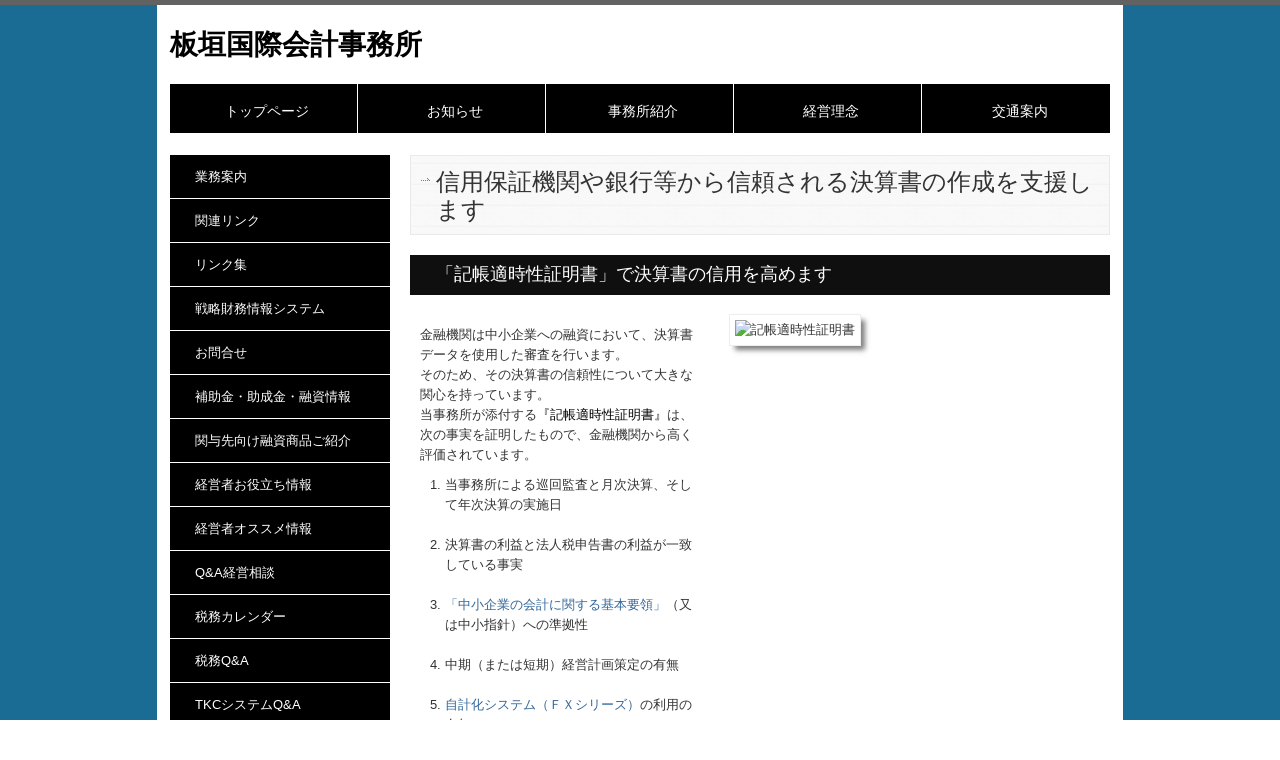

--- FILE ---
content_type: text/html; charset=utf-8
request_url: https://www.itagaki-ac.com/tkc-service020
body_size: 9160
content:
<!DOCTYPE html><!--[if lt IE 7]>      <html class="no-js lt-ie10 lt-ie9 lt-ie8 lt-ie7"> <![endif]--><!--[if IE 7]>         <html class="no-js lt-ie10 lt-ie9 lt-ie8"> <![endif]--><!--[if IE 8]>         <html class="no-js lt-ie10 lt-ie9"> <![endif]--><!--[if IE 9]>         <html class="no-js lt-ie10"> <![endif]--><!--[if(gt IE 9)|!(IE)]><!--><html class="no-js" lang="ja"><!--<![endif]--><head><meta name="robots" content="noindex" />
<link href="https://fonts.googleapis.com/css?family=Material+Icons|Material+Icons+Outlined|Material+Icons+Two+Tone|Material+Icons+Round|Material+Icons+Sharp" rel="stylesheet">
<style>

    .default-font-Gothic {
      font-family: メイリオ, Meiryo, ヒラギノ角ゴ Pro W3, Hiragino Kaku Gothic Pro, Osaka, ＭＳ Ｐゴシック, sans-serif;
    }
    .slider-wrapper.default-font-Gothic .nivo-caption {
      font-family: メイリオ, Meiryo, ヒラギノ角ゴ Pro W3, Hiragino Kaku Gothic Pro, Osaka, ＭＳ Ｐゴシック, sans-serif;
    }
  

    .default-font-MingDynastyBody {
      font-family: ヒラギノ明朝 Pro W6, Hiragino Mincho Pro, HGS明朝E, ＭＳ Ｐ明朝, serif;
    }
    .slider-wrapper.default-font-MingDynastyBody .nivo-caption {
      font-family: ヒラギノ明朝 Pro W6, Hiragino Mincho Pro, HGS明朝E, ＭＳ Ｐ明朝, serif;
    }
  

    .default-font-RoundLetters {
      font-family: Lucida Grande, segoe UI, ヒラギノ丸ゴ ProN W4, Hiragino Maru Gothic Pro, HG丸ゴシックM-PRO, HGMaruGothicMPRO, メイリオ, Meiryo, Verdana, Arial, sans-serif;
    }
    .slider-wrapper.default-font-RoundLetters .nivo-caption {
      font-family: Lucida Grande, segoe UI, ヒラギノ丸ゴ ProN W4, Hiragino Maru Gothic Pro, HG丸ゴシックM-PRO, HGMaruGothicMPRO, メイリオ, Meiryo, Verdana, Arial, sans-serif;
    }
  

    .default-font-SemiCursiveScript {
      font-family: HG行書体, HGP行書体, cursive;
    }
    .slider-wrapper.default-font-SemiCursiveScript .nivo-caption {
      font-family: HG行書体, HGP行書体, cursive;
    }
  

    .default-font-SansSerif {
      font-family: Helvetica Neue, Helvetica, Arial, sans-serif;
    }
    .slider-wrapper.default-font-SansSerif .nivo-caption {
      font-family: Helvetica Neue, Helvetica, Arial, sans-serif;
    }
  

    .default-font-Serif {
      font-family: Times New Roman, Times, serif;
    }
    .slider-wrapper.default-font-Serif .nivo-caption {
      font-family: Times New Roman, Times, serif;
    }
  

    .default-font-Monospace {
      font-family: Courier, monospace;
    }
    .slider-wrapper.default-font-Monospace .nivo-caption {
      font-family: Courier, monospace;
    }
  

    .default-font-Cursive {
      font-family: Zapf Chancery, cursive;
    }
    .slider-wrapper.default-font-Cursive .nivo-caption {
      font-family: Zapf Chancery, cursive;
    }
  
</style>


  <meta charset="utf-8">
  <meta http-equiv="X-UA-Compatible" content="IE=edge,chrome=1">
      

      

  <title>記帳適時性証明書の活用 | 板垣国際会計事務所</title>
  <meta name="description" content="金融機関は中小企業への融資において、決算書データを使用した審査を行います。当事務所が添付する『記帳適時性証明書』は、金融機関から高く評価され、金利が優遇される融資商品があります。">
  <meta name="keywords" content="記帳適時性証明書,月次決算,自計化,金融機関,金利優遇">
  <meta name="viewport" content="width=device-width">
  <link id="base-css" rel="stylesheet" href="/design/css/base.css?v=4.3.13">
  
  <link id="common-css" rel="stylesheet" href="/design/css/common.css?v=4.3.13">
  <link id="layout-css" rel="stylesheet" href="/design/layoutC2/css/layout.css?v=4.3.13">
  <link id='global-navi-A009' rel='stylesheet' href='/design/css/global-navi/global-navi-A009.css'/><link id='footer-005' rel='stylesheet' href='/design/css/footer/footer-005.css'/><link id='heading-F006' rel='stylesheet' href='/design/css/heading/heading-F006.css'/><link id='heading-A007' rel='stylesheet' href='/design/css/heading/heading-A007.css'/><link id='heading-F010' rel='stylesheet' href='/design/css/heading/heading-F010.css'/>
<style id='cms-bg-style' type='text/css'>
div.bg-color {background-color: #1a6c94;}
</style>
<style id='cms-bg-mainvisual-style' type='text/css'>
</style>
<style id='cms-other-style' type='text/css'>
div.border {
                        border-top: 5px solid #626262;
}
div.wrapper {
                        padding-top: 5px;
}
div.container, div.layout-max-mainvisual div.container-fluid {
                        background-color: rgba(255,255,255, 1); padding: 0 1%;
                      }
</style>
<style id='cms-color-style' type='text/css'>
div.outer { color: #333333; }
div.outer a { color: #336699; }
div.outer a:hover { color: #cc6666; }
[data-module-type*=editable] table th { background-color: #ffffff; color: #333333; }
[data-module-type*=editable] table td { background-color: #ffffff; color: #333333; }
[data-module-type*=editable] .table-bordered th,
                        [data-module-type*=editable] .table-bordered td { border: 1px solid #dddddd; }
                        [data-module-type*=editable] .table-bordered tbody:first-child tr:first-child th,
                        [data-module-type*=editable] .table-bordered tbody:first-child tr:first-child td { border-top: 1px solid #dddddd; }
                        [data-module-type*=editable] .table-underline th,
                        [data-module-type*=editable] .table-underline td { border-bottom: 1px solid #dddddd; }
[data-module-type=paragraph-editable],
                        [data-module-type=pwithimg-editable],
                        [data-module-type=gallery] { background-color: rgba(255,255,255, 1); padding: 10px; }
[data-module-type*=editable] hr { border-top: 1px solid #dddddd; }
[data-module-type*=calendar] table th { color: #ffffff; }[data-module-type*=calendar] table th { background-color: #5E5E5E; }[data-module-type*=calendar] table td:not(:has(.holiday)) { color: #333333; }[data-module-type*=calendar] .calendar-table tbody tr.cl-day-status td .cl-day.holiday { color: #FE3E44; }[data-module-type*=calendar] .calendar-table tbody tr.cl-day-status td .cl-day.sunday { color: #FE3E44; }[data-module-type*=calendar] table.calendar-table thead tr.day-of-week th { border-bottom-color: #cccccc; }[data-module-type*=calendar] table.calendar-table tbody tr.cl-day-status td { border-color: #cccccc; }[data-module-type*=calendar] .ex-column { color: #333333; }[data-module-type*=calendar] .ex-column { background-color: #ffffff; }div#g-translate-wrap { background-color: #ffffff; }
div#g-translate-title { color: #333333; }
ol#breadcrumb li { color: #333333; }
ol#breadcrumb li a { color: #0088cc; }
ol#breadcrumb li a:hover { color: #005580; }
</style>
<style id='cms-header-footer-style' type='text/css'>
header div#header-logo a { color: #000000;}
header div#header-logo a:hover { color: #000000;}
header div.area-text-h1 { color: #333333;}
footer [data-module-type=footer-logo] a { color: #333333;}
footer [data-module-type=footer-logo] a:hover { color: #333333;}
footer ul#footer-link-list li a, footer #footer-privacy-link a { color: #666666;}
footer ul#footer-link-list li a:hover, footer #footer-privacy-link a:hover { color: #7f7e7e;}
footer address#footer-copyright { color: #333333; text-align: right;}
</style>

<link id="print-css" rel="stylesheet" href="/design/css/print.css?v=4.3.13" media="print">
  <script id="base-js" src="/design/js/base.js?v=4.3.13"></script>



      <script type='text/javascript'>
        var T2P_siteKey = 'itagaki-accom';
        var T2P_pagePath = 'tkc-service020';
        var _snaq = _snaq || [];
        var hostname = location.host
        _snaq.push(['setCollectorUrl', hostname + '/tracker']);
        _snaq.push(['setAppId', 'itagaki-accom:tkc-service020']);
        _snaq.push(['setCookieDomain', '']);
        _snaq.push(['trackPageView']);

        (function() {
          var sp = document.createElement('script'); sp.type = 'text/javascript'; sp.async = true; sp.defer = true;
          sp.src = '/common/sp.js';
          var s = document.getElementsByTagName('script')[0]; s.parentNode.insertBefore(sp, s);
        })();
        </script>
  


</head>
<body data-font="timezone" data-timezone="ja">

  
<div id='bg-color-pat' class='bg-color  '></div>




<div id='border' class='border' data-top='5' data-bottom='0'></div>
<div id="outer" class="outer">
    <div id="wrapper" class="wrapper">
      <div id="container" class="container container-size-standard">
        <div class="header-wrap">
          <header >
            <!--▼スマートフォン用メニュー-->
            <div class="visible-phone">
              <div class="navbar">
                <!-- ▼ボタン -->
                <a class="btn btn-navbar " data-toggle="collapse" data-target=".nav-collapse"><img src="/design/images/common/btn-sp-menu.png" alt="MENU"></a>
                <!-- ▲ボタン -->
                <div class="container">
                  <div class="nav-collapse collapse">
                    <nav class="global-nav-side-A009-blue">
                      <ul id="global-nav-s"><li><a href="https://www.itagaki-ac.com/index">トップページ</a></li>
<li><a href="https://www.itagaki-ac.com/info">お知らせ</a></li>
<li><a href="https://www.itagaki-ac.com/office">事務所紹介</a></li>
<li><a href="https://www.itagaki-ac.com/philosophy">経営理念</a></li>
<li><a href="https://www.itagaki-ac.com/map">交通案内</a></li>
<li><a href="https://www.itagaki-ac.com/service">業務案内</a></li>
<li><a href="https://www.itagaki-ac.com/link2">関連リンク</a></li>
<li><a href="https://www.itagaki-ac.com/tkc-link">リンク集</a></li>
<li><a href="https://www.itagaki-ac.com/tkc-system001">戦略財務情報システム</a></li>
<li><a href="https://www.itagaki-ac.com/form/itagaki-accom/inquiry">お問合せ</a></li>
<li><a href="https://www.itagaki-ac.com/tkc-hozyokin">補助金・助成金・融資情報</a></li>
<li><a href="https://www.itagaki-ac.com/tkc-introduce-financing">関与先向け融資商品ご紹介</a></li>
<li><a href="https://www.itagaki-ac.com/tkc-menu2-003">経営者お役立ち情報</a></li>
<li><a href="https://www.itagaki-ac.com/tkc-administrative-information">経営者オススメ情報</a></li>
<li><a href="https://www.itagaki-ac.com/tkc-management-qa">Q&amp;A経営相談</a></li>
<li><a href="https://www.itagaki-ac.com/tkc-tax-calendar">税務カレンダー</a></li>
<li><a href="https://www.itagaki-ac.com/tkc-tax-qa" target="_blank">税務Q&amp;A</a></li>
<li><a href="https://www.itagaki-ac.com/tkc-system-qa" target="_blank">TKCシステムQ&amp;A</a></li>
<li><a href="https://www.itagaki-ac.com/tkc-nintei-shienkikan001">経営革新等支援機関とは</a></li>
<li><a href="https://www.itagaki-ac.com/tkc-on-demand001">経営改善オンデマンド講座</a></li>
<li><a href="https://www.itagaki-ac.com/free1">顧問契約,料金発生までの流れ</a></li>
<li><a href="https://www.itagaki-ac.com/free2">税理士への満足度は？</a></li>
<li><a href="https://www.itagaki-ac.com/free3">Business Guide</a></li>
<li><a href="https://www.itagaki-ac.com/free4">Satisfied ?</a></li>
</ul>
                    </nav>
                  </div>
                </div>
              </div>
            </div>
            <!--▲スマートフォン用メニュー-->
            <div class="row-fluid">
              <div class="area-text-h1 text-h1-upper" data-role="content-h1-upper"><div class="text-align-h1"></div></div>
              <div class="header-inner clearfix" data-role="header"><div class=" span6" data-module-type="cell"><div class="header-inner-content" data-module-type="header-logo"><div id="header-logo" class="site-name logo-left" data-align="left" data-param="板垣国際会計事務所"><h1><a href="https://www.itagaki-ac.com/">板垣国際会計事務所</a></h1></div></div></div><div class=" span6" data-module-type="cell"></div></div>
              <div class="area-text-h1 text-h1-bottom" data-role="content-h1-bottom"><div class="text-align-h1"></div></div>
            </div>
          </header>
        </div>
        <div class="row global-nav-upper-wrap">
          <div class="span12">
            <nav class="hidden-phone global-nav-upper-A009-blue global-nav-upper-item5">
              <ul id="global-nav1" class="global-nav-upper "><li><a href='https://www.itagaki-ac.com/index'>トップページ</a></li>
<li><a href='https://www.itagaki-ac.com/info'>お知らせ</a></li>
<li><a href='https://www.itagaki-ac.com/office'>事務所紹介</a></li>
<li><a href='https://www.itagaki-ac.com/philosophy'>経営理念</a></li>
<li><a href='https://www.itagaki-ac.com/map'>交通案内</a></li>
</ul>
            </nav>
          </div>
        </div>
        <!-- パンくずリストここから -->
        <div class="row breadcrumb-wrap">
          <div class="span12">
            
          </div>
        </div>
        <!-- パンくずリストここまで -->
        <div class="row outside-main-visual-wrap">
          <div class="span12">
            
          </div>
        </div>
        <div class="row">
          <div class="span3">
            <nav class="hidden-phone global-nav-side-A009-blue">
              <ul id="global-nav2" class="global-nav-side"><li><a href="https://www.itagaki-ac.com/service">業務案内</a></li>
<li><a href="https://www.itagaki-ac.com/link2">関連リンク</a></li>
<li><a href="https://www.itagaki-ac.com/tkc-link">リンク集</a></li>
<li><a href="https://www.itagaki-ac.com/tkc-system001">戦略財務情報システム</a></li>
<li><a href="https://www.itagaki-ac.com/form/itagaki-accom/inquiry">お問合せ</a></li>
<li><a href="https://www.itagaki-ac.com/tkc-hozyokin">補助金・助成金・融資情報</a></li>
<li><a href="https://www.itagaki-ac.com/tkc-introduce-financing">関与先向け融資商品ご紹介</a></li>
<li><a href="https://www.itagaki-ac.com/tkc-menu2-003">経営者お役立ち情報</a></li>
<li><a href="https://www.itagaki-ac.com/tkc-administrative-information">経営者オススメ情報</a></li>
<li><a href="https://www.itagaki-ac.com/tkc-management-qa">Q&amp;A経営相談</a></li>
<li><a href="https://www.itagaki-ac.com/tkc-tax-calendar">税務カレンダー</a></li>
<li><a href="https://www.itagaki-ac.com/tkc-tax-qa" target="_blank">税務Q&amp;A</a></li>
<li><a href="https://www.itagaki-ac.com/tkc-system-qa" target="_blank">TKCシステムQ&amp;A</a></li>
<li><a href="https://www.itagaki-ac.com/tkc-nintei-shienkikan001">経営革新等支援機関とは</a></li>
<li><a href="https://www.itagaki-ac.com/tkc-on-demand001">経営改善オンデマンド講座</a></li>
<li><a href="https://www.itagaki-ac.com/free1">顧問契約,料金発生までの流れ</a></li>
<li><a href="https://www.itagaki-ac.com/free2">税理士への満足度は？</a></li>
<li><a href="https://www.itagaki-ac.com/free3">Business Guide</a></li>
<li><a href="https://www.itagaki-ac.com/free4">Satisfied ?</a></li>
</ul>
            </nav>
            <div id='socialbar' class='off' style='display:none;'><ul id='snsbar'><li class='fb-btn'>
    <div class="fb-like" data-href="https://www.itagaki-ac.com/tkc-service020" data-width="50" data-layout="button_count" data-show-faces="false" data-send="false"></div>
  </li><li class='tw-btn'>
    <a href="https://twitter.com/share" class="twitter-share-button" data-lang="ja" data-count="none" data-url="https://www.itagaki-ac.com/tkc-service020">ツイート</a>
  </li></ul>
    <!-- twitter -->
    <script>!function(d,s,id){var js,fjs=d.getElementsByTagName(s)[0],p=/^http:/.test(d.location)?'http':'https';if(!d.getElementById(id)){js=d.createElement(s);js.id=id;js.src=p+'://platform.twitter.com/widgets.js';fjs.parentNode.insertBefore(js,fjs);}}(document, 'script', 'twitter-wjs');</script>

    <!-- facebook -->
    <script>
      var FbResource = {
        fbAppId:"450106218517457",
        fbVersion:"v23.0",
        FBinit:function(){
          FB.init({
            appId:FbResource.fbAppId,
            xfbml:true,
            version:FbResource.fbVersion
          })
        }
      };
      (function(d, s, id) {
        var version = FbResource.fbVersion;
        var appId = FbResource.fbAppId;
        var js, fjs = d.getElementsByTagName(s)[0];
        if (d.getElementById(id)) return;
        js = d.createElement(s); js.id = id;
        js.src = "//connect.facebook.net/ja_JP/sdk.js#xfbml=1&appId="+appId+"&version="+version;
        fjs.parentNode.insertBefore(js, fjs);
      }(document, 'script', 'facebook-jssdk'));
    </script>

    <style>
      ul#snsbar {
        list-style: none;
        margin: 0;
        padding: 0;
      }
      ul#snsbar:after {
        content: " ";
        display: block;
        clear: both;
      }
      ul#snsbar li {
        float: left;
        margin: 0;
        padding: 0;
        margin-right: 10px;
        height: 30px;
      }
      ul#snsbar .pluginCountButton {
        display: none;
      }
      ul#snsbar iframe.twitter-share-button {
        visibility: visible !important;
        position: static !important;
        height: 20px !important;
      }
    </style>
  </div>
            <div data-role="left-sidebar"><div data-module-type="paragraph-editable"><div data-layout="1"><div><p style="text-align: center;"><a href="http://www.business-plus.net/" target="_blank"><b><font size="3">仕事を楽しむためのWebマガジン</font></b><br></a></p></div></div></div><div data-module-type="image-editable"><div data-layout="1"><div><a ondragstart="return false;" target="_blank" href="http://www.business-plus.net/interview/1002/115224.shtml"><img src="/library/57173b4e0585affa8a8f1b95/57175d26f6161e5b2f000e7b.jpg" unselectable="on" oncontextmenu="return false;" ondragstart="return false;" onselectstart="return false;" class=""></a></div></div></div><div data-module-type="image-editable"><div data-layout="1"><div><a ondragstart="return false;" data-auto-update-category="supportOrg" href="https://www.itagaki-ac.com/tkc-on-demand001"><img src="/library/57173b4e0585affa8a8f1b95/57175d28f6161e5b2f000e7c.gif" unselectable="on" oncontextmenu="return false;" ondragstart="return false;" onselectstart="return false;" class=""></a></div></div></div><div data-module-type="html-editable">
  <div class="tag"><table class="table-border table table-noneborder">
  <tbody>
    <tr>
      <td style="text-align: center; background-color: rgb(23, 54, 93);"><font color="#ffffff" size="3"><b>板垣国際会計事務所は<br>ＴＫＣ全国会会員です</b></font>
      </td>
    </tr>
    <tr>
      <td style="text-align: center;"><a ondragstart="return false;" target="_blank" href="http://www.tkc.jp/"><img src="/material/lib02/tkc_logo1.gif" alt="ＴＫＣ全国会" unselectable="on" oncontextmenu="return false;" ondragstart="return false;" start="return false;" onselectstart="return false;" class=""></a></td>
    </tr>
    <tr>
      <td style="background-color: rgb(23, 54, 93);"><font color="#ffffff">ＴＫＣ全国会は、租税正義の実現をめざし関与先企業の永続的繁栄に奉仕するわが国最大級の職業会計人集団です。</font></td>
    </tr>
  </tbody>
</table></div>
</div><div data-module-type="table-editable">
<table class="table table-bordered" data-layout="3" id="cms-table-layout"><tbody><tr><td style="text-align: center;"><font size="3">東京税理士会所属</font><br></td></tr></tbody></table></div><div data-module-type="table-editable">
<table class="table table-bordered" data-layout="3" id="cms-table-layout"><tbody><tr><td><font size="3">お気軽にお問合せください。<br>板垣国際会計事務所<br>TEL：<span class="tel-link" href="tel:0364048155" data-tel="0364048155">03-6404-8155</span><br></font><font color="#336699" size="3"><a href="mailto:itagakikoichi@yahoo.co.jp?subject=%E3%81%8A%E5%95%8F%E5%90%88%E3%81%9B" class="">itagakikoichi@yahoo.co.jp</a></font><br></td></tr></tbody></table></div></div>
          </div>
          <div class="span9" data-role="contents"><div class="row" data-module-type="container"><div class=" span9" data-module-type="cell"><div data-module-type="heading"><h2 id="ttl-top" class="design-tmpl h2-A007-black" data-default-design="simple" data-default-color="black" data-design-class="h2-natural-aqua">信用保証機関や銀行等から信頼される決算書の作成を支援します</h2></div></div></div><div class="row" data-module-type="container"><div class=" span9" data-module-type="cell"><div data-module-type="heading"><h3 class="design-tmpl h3-F010-black" data-default-design="simple" data-default-color="black" data-design-class="h3-E006-aqua"><span style="line-height: 1.2em;">「記帳適時性証明書」で決算書の信用を高めます</span></h3></div></div></div><div class="row" data-module-type="container"><div class=" span4" data-module-type="cell"><div data-module-type="paragraph-editable">
  <div data-layout="1">
    <div>
      <p class="subttl," style="line-height: 1.3em;"><font size="2">金融機関は中小企業への融資において、決算書データを使用した審査を行います。<br>そのため、その決算書の信頼性について大きな関心を持っています。<br>当事務所が添付する<font color="#000000">『記帳適時性証明書</font><span style="line-height: 16.9px;"><font color="#000000">』</font></span><span style="line-height: 1.3em;">は、次の事実を証明したもので、金融機関から高く評価されています。</span></font></p><ol class="orderstyle," style="line-height: 1.5em;"><li><font size="2">当事務所による巡回監査と月次決算、そして年次決算の実施日<br><br></font></li><li><font size="2">決算書の利益と法人税申告書の利益が一致している事実<br><br></font></li><li><font size="2"><a href="http://www.chusho.meti.go.jp/zaimu/youryou/about/index.htm" class="" target="_blank">「中小企業の会計に関する基本要領」</a>（又は中小指針）への準拠性<br><br></font></li><li><font size="2">中期（または短期）経営計画策定の有無<br><br></font></li><li><font size="2"><a href="https://www.tkc.jp/fx/" class="" target="_blank" data-external-link-type="url">自計化システム（ＦＸシリーズ）</a>の利用の有無<br><br></font></li><li><font size="2"><a href="https://www.tkcnf.or.jp/automatic/contents/library/53f555d1491283fc2f000013/559b88f715096b15530000e4.png" class="" target="_blank" data-external-link-type="url">税理士法第33条の2第1項に規定する書面</a>の有無<br><br></font></li><li><font size="2">当事務所が<a href="http://www.chusho.meti.go.jp/keiei/kakushin/nintei/" class="" target="_blank">「経営革新等支援機関」</a>に認定されているかどうか<br><br></font></li><li><font size="2">株式会社TKCによる会計データの改ざんにつながる遡及処理（追加・訂正・削除）がないことの第三者証明</font></li></ol>
    </div>
  </div>
</div></div><div class=" span5" data-module-type="cell"><div data-module-type="image-editable">
  <div data-layout="1">
    <div>
      <img src="/library/5656ef252d0fbe3c300c1ef4/665fe568efff3da73b7df887.png" unselectable="on" oncontextmenu="return false;" ondragstart="return false;" onselectstart="return false;" class="image-style-frame" alt="記帳適時性証明書">
    </div>
  </div>
</div></div></div><div class="row" data-module-type="container"><div class=" span9" data-module-type="cell"><div data-module-type="paragraph-editable"><div data-layout="1">
    <div>

      <p style="text-align: right;"><a href="#ttl-top" class="" data-content-category="participation">▲ 戻る</a></p>
    </div>
  </div>
</div><div data-module-type="heading"><h3 class="design-tmpl h3-F010-black" data-default-design="simple" data-default-color="black" data-design-class="h3-E006-aqua"><span style="line-height: 1.2em;">銀行等からの評価</span></h3></div><div data-module-type="paragraph-editable">
  <div data-layout="1">
    <div>

      <p><font size="2">TKCの会計ソフトは、決算書の“改ざん”につながる過去データの訂正・加除を禁止しています。<br>『記帳適時性証明書』は、その事実を証明しています。</font></p><p>融資を受ける際など、金融機関から決算書の提示を求められた場合には、この『記帳適時性証明書』を決算書に添付して提出します。<br>『記帳適時性証明書』を添付した決算書は、金融機関からの信頼度が飛躍的にアップします。<br>詳しくは、当事務所にお問い合わせください。<font size="3"><br></font></p>
    </div>
  </div>
</div></div></div><div class="row" data-module-type="container"><div class=" span4" data-module-type="cell"><div data-module-type="image-editable">
  <div data-layout="1">
    <div>
      <img src="/material/lib01/entry_certification_illust_b02.png" unselectable="on" oncontextmenu="return false;" ondragstart="return false;" onselectstart="return false;" class="" alt="決算書の真実性を証明">
    </div>
  </div>
</div></div><div class=" span1" data-module-type="cell"></div><div class=" span4" data-module-type="cell"><div data-module-type="image-editable">
  <div data-layout="1">
    <div>
      <img src="/material/lib01/entry_certification_illust_b01.png" unselectable="on" oncontextmenu="return false;" ondragstart="return false;" onselectstart="return false;" class="" alt="金融機関からの信頼度が飛躍的にアップ">
    </div>
  </div>
</div></div></div><div class="row" data-module-type="container"><div class=" span9" data-module-type="cell"><div data-module-type="paragraph-editable">
  <div data-layout="1">
    <div>

      <p>TKCの会計ソフトでは、当計事務所が毎月の巡回監査※と月次決算を終了すると、自動的にロックがかかり、そのあとは過去データの訂正・加除処理が不可能となります。株式会社は、適時に正確な会計帳簿を作成しなければなりません（会社法第432条）。その会計帳簿から決算書が作られます。TKCの『記帳適時性証明書』は、過去3年（36カ月）にわたって、会計帳簿が適時に作成された事実を証明し、当事務所が作成する決算書への信頼性向上に役立っています。</p><p>※巡回監査とは、関与先企業等を毎月及び期末決算時に巡回し、会計資料並びに会計記録の適法性、正確性及び適時性を確保するため、会計事実の真実性、実在性、網羅性を確かめ、かつ指導することである。巡回監査においては、経営方針の健全性の吟味につとめるものとする。（TKC全国会『TKC会計人の行動基準書』第３章実践規定の部より）</p>
    </div>
  </div>
</div><div data-module-type="paragraph-editable"><div data-layout="1">
    <div>

      <p style="text-align: right;"><a href="#ttl-top" class="" data-content-category="participation">▲ 戻る</a></p>
    </div>
  </div>
</div></div></div><div class="row" data-module-type="container"><div class=" span9" data-module-type="cell"><div data-module-type="heading"><h3 class="design-tmpl h3-F010-black" data-default-design="simple" data-default-color="black" data-design-class="h3-E006-aqua"><span style="line-height: 1.2em;">『記帳適時性証明書』が発行されるまでの業務プロセス</span></h3></div></div></div><div class="row" data-module-type="container"><div class=" span9" data-module-type="cell"><div data-module-type="paragraph-editable">
  <div data-layout="1">
    <div>

      <p><font size="3">『記帳適時性証明書』は、当事務所が行う以下の業務（記帳指導を除く）について、いつ実施したのかを過去3年間にわたって詳細に開示しています。
      </font></p>
    </div>
  </div>
</div></div></div><div class="row" data-module-type="container"><div class=" span4" data-module-type="cell"><div data-module-type="image-editable">
  <div data-layout="1">
    <div>
      <img src="/library/5656ef252d0fbe3c300c1ef4/569c75eca74679913a1d5391.png" unselectable="on" oncontextmenu="return false;" ondragstart="return false;" onselectstart="return false;" class="" alt="「記帳適時性証明書」が発行されるまでの業務プロセス">
    </div>
  </div>
</div></div><div class=" span4" data-module-type="cell"><div data-module-type="image-editable">
  <div data-layout="1">
    <div>
      <img src="/library/5656ef252d0fbe3c300c1ef4/665fe568efff3da73b7df887.png" unselectable="on" oncontextmenu="return false;" ondragstart="return false;" onselectstart="return false;" class="image-style-frame" alt="記帳適時性証明書">
    </div>
  </div>
</div></div><div class=" span1" data-module-type="cell"></div></div><div class="row" data-module-type="container"><div class=" span9" data-module-type="cell"><div data-module-type="paragraph-editable"><div data-layout="1">
    <div>

      <p style="text-align: right;"><a href="#ttl-top" class="" data-content-category="participation">▲ 戻る</a></p>
    </div>
  </div>
</div><div data-module-type="heading"><h3 class="design-tmpl h3-F010-black" data-default-design="simple" data-default-color="black" data-design-class="h3-E006-aqua"><span style="line-height: 1.2em;">『記帳適時性証明書』を活用した金融機関の融資商品</span></h3></div><div data-module-type="paragraph-editable">
  <div data-layout="1">
    <div>

      <p></p><p style="text-align: left;"><span style="font-size: small; line-height: 16.9px;">当事務所は、TKC全国会又はTKC地域会と提携した『記帳適時性証明書</span><span style="font-size: small; line-height: 16.9px;">』</span><span style="font-size: small; line-height: 16.9px;">を活用した融資商品のご紹介と活用を通して、中小企業の資金繰りをご支援しています。</span></p><p style="text-align: left;"><a href="https://www.tkc.jp/cc/finance/" class="" target="_blank" data-external-link-type="url"><b style="font-size: medium;">『記帳適時性証明書』を付した企業に対して、</b><b style="font-size: medium;">融資の金利を優遇する商品はこちら</b></a></p><p></p>
    </div>
  </div>
</div><div data-module-type="paragraph-editable"><div data-layout="1">
    <div>

      <p style="text-align: right;"><a href="#ttl-top" class="" data-content-category="participation">▲ 戻る</a></p>
    </div>
  </div>
</div></div></div><div class="row" data-module-type="container"><div class=" span9" data-module-type="cell"><div data-module-type="heading"><h3 class="design-tmpl h3-F010-black" data-default-design="simple" data-default-color="black" data-design-class="h3-E006-aqua"><span style="line-height: 1.2em;">金融機関様用「記帳適時性証明書の真正性確認」機能</span></h3></div></div></div><div class="row" data-module-type="container"><div class=" span9" data-module-type="cell"><div data-module-type="paragraph-editable">
  <div data-layout="1">
    <div>

      <p><font size="2">『記帳適時性証明書</font><span style="font-size: small;">』</span>は、株式会社TKCから当事務所に対して提供されます。</p><p>紙に印刷された『記帳適時性証明書<span style="font-size: small;">』</span>の検証は、以下の「記帳適時性の<nobr>真正性確認」</nobr>で、発行日と発行番号を入力することにより行えます。&nbsp;</p><p style="text-align: center;"><font size="3" color="#366092"><b><a href="https://www.tkc.co.jp/tekiji/requestForm.aspx" class="" target="_blank" data-external-link-type="url">「記帳適時性証明書の真正性確認」（TKCグループホームページへ）</a></b></font></p>
    </div>
  </div>
</div><div data-module-type="paragraph-editable"><div data-layout="1">
    <div>

      <p style="text-align: right;"><a href="#ttl-top" class="" data-content-category="participation">▲ 戻る</a></p>
    </div>
  </div>
</div></div></div></div>
        </div>
        <footer>
          <div data-role="footer"><div class="row-fluid" data-module-type="container"><div class=" span12" data-module-type="cell"><div data-module-type="footer-pagelink"><ul id="footer-link-list" class="hidden-phone footer-link-005-black"><li><a href="https://www.itagaki-ac.com/index">トップページ</a></li><li><a href="https://www.itagaki-ac.com/info">お知らせ</a></li><li><a href="https://www.itagaki-ac.com/office">事務所紹介</a></li><li><a href="https://www.itagaki-ac.com/philosophy">経営理念</a></li><li><a href="https://www.itagaki-ac.com/map">交通案内</a></li><li><a href="https://www.itagaki-ac.com/service">業務案内</a></li><li><a href="https://www.itagaki-ac.com/link2">関連リンク</a></li><li><a href="https://www.itagaki-ac.com/tkc-link">リンク集</a></li><li><a href="https://www.itagaki-ac.com/tkc-system001">戦略財務情報システム</a></li><li><a href="https://www.itagaki-ac.com/form/itagaki-accom/inquiry">お問合せ</a></li><li><a href="https://www.itagaki-ac.com/tkc-hozyokin">補助金・助成金・融資情報</a></li><li><a href="https://www.itagaki-ac.com/tkc-introduce-financing">関与先向け融資商品ご紹介</a></li><li><a href="https://www.itagaki-ac.com/tkc-menu2-003">経営者お役立ち情報</a></li><li><a href="https://www.itagaki-ac.com/tkc-administrative-information">経営者オススメ情報</a></li><li><a href="https://www.itagaki-ac.com/tkc-management-qa">Q&amp;A経営相談</a></li><li><a href="https://www.itagaki-ac.com/tkc-tax-calendar">税務カレンダー</a></li><li><a href="https://www.itagaki-ac.com/tkc-tax-qa" target="_blank">税務Q&amp;A</a></li><li><a href="https://www.itagaki-ac.com/tkc-system-qa" target="_blank">TKCシステムQ&amp;A</a></li><li><a href="https://www.itagaki-ac.com/tkc-nintei-shienkikan001">経営革新等支援機関とは</a></li><li><a href="https://www.itagaki-ac.com/tkc-on-demand001">経営改善オンデマンド講座</a></li><li><a href="https://www.itagaki-ac.com/free1">顧問契約,料金発生までの流れ</a></li><li><a href="https://www.itagaki-ac.com/free2">税理士への満足度は？</a></li><li><a href="https://www.itagaki-ac.com/free3">Business Guide</a></li><li><a href="https://www.itagaki-ac.com/free4">Satisfied ?</a></li></ul></div></div></div><div class="row-fluid" data-module-type="container"><div class=" span12" data-module-type="cell"><div data-module-type="paragraph-editable">
  <div data-layout="1">
    <div>
      <p style="text-align: right;">お問合わせは、<a href="mailto:itagakikoichi@yahoo.co.jp?subject=%E3%81%8A%E5%95%8F%E5%90%88%E3%81%9B" class="">itagakikoichi@yahoo.co.jp</a> まで<br></p>
    </div>
  </div>
</div></div></div></div>
          <div id="footer-privacy-link" class="footer-policy"><div id="footer-privacyPolicy"><a href="javascript:void(0)" class="policy-modal-link">外部サービスの利用に関するプライバシーポリシー</a></div></div>
          <address id="footer-copyright">Copyright (c) 2015 - 2026 Koichi Itagaki All Rights Reserved.</address>
        
</footer>
      </div>
    </div>
  </div>
  <div id="fixed-bnr-wrap"></div>
  <div id="site-modal-wrap">
    <div id="site-modal-set" style="display: none;">
      <div class="site-modal-wrapper">
        <div class="site-modal-header">
          <span class="site-modal-title">外部サービスの利用に関するプライバシーポリシー</span>
          <a href="javascript:void(0);" class="close">×</a>
        </div>
        <div class="site-modal-body">
          <p class="recaptcha-desc">当サイトでは、Google社のボット排除サービス「reCAPTCHA」を利用しています。</p>
          <div class="modal-policy-area recaptcha-area">
            <div class="modal-heading">■ reCAPTCHAの利用について</div>
            <p>
              当サイトのお問合せフォームでは、ボットによるスパム行為からサイトを守るために、Google社のボット排除サービスであるreCAPTCHAを利用しています。reCAPTCHAは、お問合せフォームに入力したデバイスのＩＰアドレスや識別子（ＩＤ）、ネットワーク情報などをGoogleへ送信し、お問合せフォームへの入力者が人間かボットかを判定します。
            </p>
            <p>
              reCAPTCHAにより収集、記録される情報には、特定の個人を識別する情報は一切含まれません。また、それらの情報は、Google社により同社のプライバシーポリシーに基づいて管理されます。お問合せフォームへの入力は、Googleのデータ収集に同意したものとみなされます。
              <ul>
                <li>Google社のプライバシーポリシーについては下記のリンクよりご確認ください。<br />
                  <a target="_blank" href="https://policies.google.com/privacy?hl=ja">Googleのプライバシーポリシー</a>
                </li>
                <li>Google利用規約については下記のリンクよりご確認ください。<br />
                  <a target="_blank" href="https://policies.google.com/terms">Googleの利用規約</a>
                </li>
              </ul>
            </p>
          </div>
        </div>
        <div class="site-modal-footer area-btn al-c" style="cursor: move;">
          <a href="javascript:void(0);" class="btn-radius btn-cancel">閉じる</a>
        </div>
      </div>
      <div id="modal-backdrop-site-modal" class="modal-backdrop in"></div>
      <script>
        $(function(){
          $('.policy-modal-link').on('click', function(){
            $('#site-modal-set').show();
          });
          $('.close, #modal-backdrop-site-modal, .btn-cancel').on('click', function(){
            $('#site-modal-set').hide();
           });
        });
      </script>
    </div>
  </div>



<script src="/common/js/jquery.lazyload.min.js"></script>
<script>
$(function() {
  $("img.lazy", "[data-role=main-visual]").lazyload({
    effect: "fadeIn",
    threshold: 200
  });
  $("img.lazy", "[data-role=contents]").lazyload({
    effect: "fadeIn",
    threshold: 200
  });
  $("img.lazy", "[data-role$=sidebar]").lazyload({
    effect: "fadeIn",
    threshold: 200
  });
  $("img.lazy", "[data-role=footer]").lazyload({
    effect: "fadeIn",
    threshold: 200
  });
});
</script>
<script src='https://www.youtube.com/iframe_api'></script>




</body></html>

--- FILE ---
content_type: text/css
request_url: https://www.itagaki-ac.com/design/css/heading/heading-A007.css
body_size: 716
content:
@charset "UTF-8";
h2.h2-A007-red {
  margin-top: 0;
  padding: 12px 10px 10px 25px;
  background: url("../../images/heading/A007/red/bg-line-h2.png") repeat left top;
  color: #333;
  border: 1px solid #e9e9e9;
  font-size: 24px;
  font-weight: normal;
  position: relative;
  z-index: 1;
}
h2.h2-A007-red:before {
  z-index: 2;
  content: "";
  position: absolute;
  top: 22px;
  left: 10px;
  width: 10px;
  height: 5px;
  background: url("../../images/heading/A007/red/arrow-h2.png") no-repeat left top;
}
h3.h3-A007-red {
  margin-top: 0;
  padding: 9px 10px 7px 26px;
  border-bottom: 1px solid #f44545;
  background: url("../../images/heading/A007/red/arrow-h3.png") no-repeat 10px 16px #e5e5e5;
  color: #333;
  font-size: 18px;
  font-weight: normal;
}
h4.h4-A007-red {
  margin-top: 0;
  padding: 8px 10px 8px 0;
  border-bottom: 1px dotted #f44545;
  color: #333;
  font-size: 16px;
  font-weight: normal;
}
h2.h2-A007-orange {
  margin-top: 0;
  padding: 12px 10px 10px 25px;
  background: url("../../images/heading/A007/orange/bg-line-h2.png") repeat left top;
  color: #333;
  border: 1px solid #e9e9e9;
  font-size: 24px;
  font-weight: normal;
  position: relative;
  z-index: 1;
}
h2.h2-A007-orange:before {
  z-index: 2;
  content: "";
  position: absolute;
  top: 22px;
  left: 10px;
  width: 10px;
  height: 5px;
  background: url("../../images/heading/A007/orange/arrow-h2.png") no-repeat left top;
}
h3.h3-A007-orange {
  margin-top: 0;
  padding: 9px 10px 7px 26px;
  border-bottom: 1px solid #f98016;
  background: url("../../images/heading/A007/orange/arrow-h3.png") no-repeat 10px 16px #e5e5e5;
  color: #333;
  font-size: 18px;
  font-weight: normal;
}
h4.h4-A007-orange {
  margin-top: 0;
  padding: 8px 10px 8px 0;
  border-bottom: 1px dotted #f98016;
  color: #333;
  font-size: 16px;
  font-weight: normal;
}
h2.h2-A007-yellow {
  margin-top: 0;
  padding: 12px 10px 10px 25px;
  background: url("../../images/heading/A007/yellow/bg-line-h2.png") repeat left top;
  color: #333;
  border: 1px solid #e9e9e9;
  font-size: 24px;
  font-weight: normal;
  position: relative;
  z-index: 1;
}
h2.h2-A007-yellow:before {
  z-index: 2;
  content: "";
  position: absolute;
  top: 22px;
  left: 10px;
  width: 10px;
  height: 5px;
  background: url("../../images/heading/A007/yellow/arrow-h2.png") no-repeat left top;
}
h3.h3-A007-yellow {
  margin-top: 0;
  padding: 9px 10px 7px 26px;
  border-bottom: 1px solid #cec200;
  background: url("../../images/heading/A007/yellow/arrow-h3.png") no-repeat 10px 16px #e5e5e5;
  color: #333;
  font-size: 18px;
  font-weight: normal;
}
h4.h4-A007-yellow {
  margin-top: 0;
  padding: 8px 10px 8px 0;
  border-bottom: 1px dotted #cec200;
  color: #333;
  font-size: 16px;
  font-weight: normal;
}
h2.h2-A007-yellowgreen {
  margin-top: 0;
  padding: 12px 10px 10px 25px;
  background: url("../../images/heading/A007/yellow-green/bg-line-h2.png") repeat left top;
  color: #333;
  border: 1px solid #e9e9e9;
  font-size: 24px;
  font-weight: normal;
  position: relative;
  z-index: 1;
}
h2.h2-A007-yellowgreen:before {
  z-index: 2;
  content: "";
  position: absolute;
  top: 22px;
  left: 10px;
  width: 10px;
  height: 5px;
  background: url("../../images/heading/A007/yellow-green/arrow-h2.png") no-repeat left top;
}
h3.h3-A007-yellowgreen {
  margin-top: 0;
  padding: 9px 10px 7px 26px;
  border-bottom: 1px solid #97bd28;
  background: url("../../images/heading/A007/yellow-green/arrow-h3.png") no-repeat 10px 16px #e5e5e5;
  color: #333;
  font-size: 18px;
  font-weight: normal;
}
h4.h4-A007-yellowgreen {
  margin-top: 0;
  padding: 8px 10px 8px 0;
  border-bottom: 1px dotted #97bd28;
  color: #333;
  font-size: 16px;
  font-weight: normal;
}
h2.h2-A007-green {
  margin-top: 0;
  padding: 12px 10px 10px 25px;
  background: url("../../images/heading/A007/green/bg-line-h2.png") repeat left top;
  color: #333;
  border: 1px solid #e9e9e9;
  font-size: 24px;
  font-weight: normal;
  position: relative;
  z-index: 1;
}
h2.h2-A007-green:before {
  z-index: 2;
  content: "";
  position: absolute;
  top: 22px;
  left: 10px;
  width: 10px;
  height: 5px;
  background: url("../../images/heading/A007/green/arrow-h2.png") no-repeat left top;
}
h3.h3-A007-green {
  margin-top: 0;
  padding: 9px 10px 7px 26px;
  border-bottom: 1px solid #2baa0d;
  background: url("../../images/heading/A007/green/arrow-h3.png") no-repeat 10px 16px #e5e5e5;
  color: #333;
  font-size: 18px;
  font-weight: normal;
}
h4.h4-A007-green {
  margin-top: 0;
  padding: 8px 10px 8px 0;
  border-bottom: 1px dotted #2baa0d;
  color: #333;
  font-size: 16px;
  font-weight: normal;
}
h2.h2-A007-aqua {
  margin-top: 0;
  padding: 12px 10px 10px 25px;
  background: url("../../images/heading/A007/aqua/bg-line-h2.png") repeat left top;
  color: #333;
  border: 1px solid #e9e9e9;
  font-size: 24px;
  font-weight: normal;
  position: relative;
  z-index: 1;
}
h2.h2-A007-aqua:before {
  z-index: 2;
  content: "";
  position: absolute;
  top: 22px;
  left: 10px;
  width: 10px;
  height: 5px;
  background: url("../../images/heading/A007/aqua/arrow-h2.png") no-repeat left top;
}
h3.h3-A007-aqua {
  margin-top: 0;
  padding: 9px 10px 7px 26px;
  border-bottom: 1px solid #0ca3a4;
  background: url("../../images/heading/A007/aqua/arrow-h3.png") no-repeat 10px 16px #e5e5e5;
  color: #333;
  font-size: 18px;
  font-weight: normal;
}
h4.h4-A007-aqua {
  margin-top: 0;
  padding: 8px 10px 8px 0;
  border-bottom: 1px dotted #0ca3a4;
  color: #333;
  font-size: 16px;
  font-weight: normal;
}
h2.h2-A007-blue {
  margin-top: 0;
  padding: 12px 10px 10px 25px;
  background: url("../../images/heading/A007/blue/bg-line-h2.png") repeat left top;
  color: #333;
  border: 1px solid #e9e9e9;
  font-size: 24px;
  font-weight: normal;
  position: relative;
  z-index: 1;
}
h2.h2-A007-blue:before {
  z-index: 2;
  content: "";
  position: absolute;
  top: 22px;
  left: 10px;
  width: 10px;
  height: 5px;
  background: url("../../images/heading/A007/blue/arrow-h2.png") no-repeat left top;
}
h3.h3-A007-blue {
  margin-top: 0;
  padding: 9px 10px 7px 26px;
  border-bottom: 1px solid #2f6cc1;
  background: url("../../images/heading/A007/blue/arrow-h3.png") no-repeat 10px 16px #e5e5e5;
  color: #333;
  font-size: 18px;
  font-weight: normal;
}
h4.h4-A007-blue {
  margin-top: 0;
  padding: 8px 10px 8px 0;
  border-bottom: 1px dotted #2f6cc1;
  color: #333;
  font-size: 16px;
  font-weight: normal;
}
h2.h2-A007-brown {
  margin-top: 0;
  padding: 12px 10px 10px 25px;
  background: url("../../images/heading/A007/brown/bg-line-h2.png") repeat left top;
  color: #333;
  border: 1px solid #e9e9e9;
  font-size: 24px;
  font-weight: normal;
  position: relative;
  z-index: 1;
}
h2.h2-A007-brown:before {
  z-index: 2;
  content: "";
  position: absolute;
  top: 22px;
  left: 10px;
  width: 10px;
  height: 5px;
  background: url("../../images/heading/A007/brown/arrow-h2.png") no-repeat left top;
}
h3.h3-A007-brown {
  margin-top: 0;
  padding: 9px 10px 7px 26px;
  border-bottom: 1px solid #9f7449;
  background: url("../../images/heading/A007/brown/arrow-h3.png") no-repeat 10px 16px #e5e5e5;
  color: #333;
  font-size: 18px;
  font-weight: normal;
}
h4.h4-A007-brown {
  margin-top: 0;
  padding: 8px 10px 8px 0;
  border-bottom: 1px dotted #9f7449;
  color: #333;
  font-size: 16px;
  font-weight: normal;
}
h2.h2-A007-pink {
  margin-top: 0;
  padding: 12px 10px 10px 25px;
  background: url("../../images/heading/A007/pink/bg-line-h2.png") repeat left top;
  color: #333;
  border: 1px solid #e9e9e9;
  font-size: 24px;
  font-weight: normal;
  position: relative;
  z-index: 1;
}
h2.h2-A007-pink:before {
  z-index: 2;
  content: "";
  position: absolute;
  top: 22px;
  left: 10px;
  width: 10px;
  height: 5px;
  background: url("../../images/heading/A007/pink/arrow-h2.png") no-repeat left top;
}
h3.h3-A007-pink {
  margin-top: 0;
  padding: 9px 10px 7px 26px;
  border-bottom: 1px solid #f7617f;
  background: url("../../images/heading/A007/pink/arrow-h3.png") no-repeat 10px 16px #e5e5e5;
  color: #333;
  font-size: 18px;
  font-weight: normal;
}
h4.h4-A007-pink {
  margin-top: 0;
  padding: 8px 10px 8px 0;
  border-bottom: 1px dotted #f7617f;
  color: #333;
  font-size: 16px;
  font-weight: normal;
}
h2.h2-A007-purple {
  margin-top: 0;
  padding: 12px 10px 10px 25px;
  background: url("../../images/heading/A007/purple/bg-line-h2.png") repeat left top;
  color: #333;
  border: 1px solid #e9e9e9;
  font-size: 24px;
  font-weight: normal;
  position: relative;
  z-index: 1;
}
h2.h2-A007-purple:before {
  z-index: 2;
  content: "";
  position: absolute;
  top: 22px;
  left: 10px;
  width: 10px;
  height: 5px;
  background: url("../../images/heading/A007/purple/arrow-h2.png") no-repeat left top;
}
h3.h3-A007-purple {
  margin-top: 0;
  padding: 9px 10px 7px 26px;
  border-bottom: 1px solid #c462d4;
  background: url("../../images/heading/A007/purple/arrow-h3.png") no-repeat 10px 16px #e5e5e5;
  color: #333;
  font-size: 18px;
  font-weight: normal;
}
h4.h4-A007-purple {
  margin-top: 0;
  padding: 8px 10px 8px 0;
  border-bottom: 1px dotted #c462d4;
  color: #333;
  font-size: 16px;
  font-weight: normal;
}
h2.h2-A007-black {
  margin-top: 0;
  padding: 12px 10px 10px 25px;
  background: url("../../images/heading/A007/black/bg-line-h2.png") repeat left top;
  color: #333;
  border: 1px solid #e9e9e9;
  font-size: 24px;
  font-weight: normal;
  position: relative;
  z-index: 1;
}
h2.h2-A007-black:before {
  z-index: 2;
  content: "";
  position: absolute;
  top: 22px;
  left: 10px;
  width: 10px;
  height: 5px;
  background: url("../../images/heading/A007/black/arrow-h2.png") no-repeat left top;
}
h3.h3-A007-black {
  margin-top: 0;
  padding: 9px 10px 7px 26px;
  border-bottom: 1px solid #7e7e7e;
  background: url("../../images/heading/A007/black/arrow-h3.png") no-repeat 10px 16px #e5e5e5;
  color: #333;
  font-size: 18px;
  font-weight: normal;
}
h4.h4-A007-black {
  margin-top: 0;
  padding: 8px 10px 8px 0;
  border-bottom: 1px dotted #7e7e7e;
  color: #333;
  font-size: 16px;
  font-weight: normal;
}
h2.h2-A007-colorful {
  margin-top: 0;
  padding: 12px 10px 10px 25px;
  background: url("../../images/heading/A007/colorful/bg-line-h2.png") repeat left top;
  color: #333;
  border: 1px solid #e9e9e9;
  font-size: 24px;
  font-weight: normal;
  position: relative;
  z-index: 1;
}
h2.h2-A007-colorful:before {
  z-index: 2;
  content: "";
  position: absolute;
  top: 22px;
  left: 10px;
  width: 10px;
  height: 5px;
  background: url("../../images/heading/A007/colorful/arrow-h2.png") no-repeat left top;
}
h3.h3-A007-colorful {
  margin-top: 0;
  padding: 9px 10px 7px 26px;
  border-bottom: 1px solid #c462d4;
  background: url("../../images/heading/A007/colorful/arrow-h3.png") no-repeat 10px 16px #e5e5e5;
  color: #333;
  font-size: 18px;
  font-weight: normal;
}
h4.h4-A007-colorful {
  margin-top: 0;
  padding: 8px 10px 8px 0;
  border-bottom: 1px dotted #0ca3a4;
  color: #333;
  font-size: 16px;
  font-weight: normal;
}


--- FILE ---
content_type: text/css
request_url: https://www.itagaki-ac.com/design/css/heading/heading-F010.css
body_size: 999
content:
@charset "UTF-8";
h2.h2-F010-red {
  margin-top: 0;
  padding: 11px 10px 11px 26px;
  color: #fff;
  background-color: #540005;
  background: url("../../images/heading/F010/red/h2-arrow.png") no-repeat 5px 7px, -moz-linear-gradient(top, #540005, #9a0009);
  background: url("../../images/heading/F010/red/h2-arrow.png") no-repeat 5px 7px, -webkit-gradient(linear, top, bottom, from(#540005), to(#9a0009));
  background: url("../../images/heading/F010/red/h2-arrow.png") no-repeat 5px 7px, linear-gradient(to bottom, #540005, #9a0009);
  -webkit-border-radius: 1px;
  -moz-border-radius: 1px;
  border-radius: 1px;
  -webkit-box-shadow: #c3c3c3 0px 0px 8px 0;
  -moz-box-shadow: #c3c3c3 0px 0px 8px 0;
  box-shadow: #c3c3c3 0px 0px 8px 0;
  font-size: 24px;
  font-weight: normal;
}
h3.h3-F010-red {
  position: relative;
  margin-top: 0;
  padding: 9px 10px 10px 26px;
  background: #540005;
  color: #fff;
  font-size: 18px;
  font-weight: normal;
}
h4.h4-F010-red {
  margin-top: 0;
  padding: 9px 10px 10px 0;
  color: #540005;
  font-size: 16px;
  font-weight: normal;
}
h2.h2-F010-orange {
  margin-top: 0;
  padding: 11px 10px 11px 26px;
  color: #fff;
  background-color: #6c3012;
  background: url("../../images/heading/F010/orange/h2-arrow.png") no-repeat 5px 7px, -moz-linear-gradient(top, #6c3012, #9d4000);
  background: url("../../images/heading/F010/orange/h2-arrow.png") no-repeat 5px 7px, -webkit-gradient(linear, top, bottom, from(#6c3012), to(#9d4000));
  background: url("../../images/heading/F010/orange/h2-arrow.png") no-repeat 5px 7px, linear-gradient(to bottom, #6c3012, #9d4000);
  -webkit-border-radius: 1px;
  -moz-border-radius: 1px;
  border-radius: 1px;
  -webkit-box-shadow: #c3c3c3 0px 0px 8px 0;
  -moz-box-shadow: #c3c3c3 0px 0px 8px 0;
  box-shadow: #c3c3c3 0px 0px 8px 0;
  font-size: 24px;
  font-weight: normal;
}
h3.h3-F010-orange {
  position: relative;
  margin-top: 0;
  padding: 9px 10px 10px 26px;
  background: #6c3012;
  color: #fff;
  font-size: 18px;
  font-weight: normal;
}
h4.h4-F010-orange {
  margin-top: 0;
  padding: 9px 10px 10px 0;
  color: #6c3012;
  font-size: 16px;
  font-weight: normal;
}
h2.h2-F010-yellow {
  margin-top: 0;
  padding: 11px 10px 11px 26px;
  color: #fff;
  background-color: #543a00;
  background: url("../../images/heading/F010/yellow/h2-arrow.png") no-repeat 5px 7px, -moz-linear-gradient(top, #543a00, #9a6a00);
  background: url("../../images/heading/F010/yellow/h2-arrow.png") no-repeat 5px 7px, -webkit-gradient(linear, top, bottom, from(#543a00), to(#9a6a00));
  background: url("../../images/heading/F010/yellow/h2-arrow.png") no-repeat 5px 7px, linear-gradient(to bottom, #543a00, #9a6a00);
  -webkit-border-radius: 1px;
  -moz-border-radius: 1px;
  border-radius: 1px;
  -webkit-box-shadow: #c3c3c3 0px 0px 8px 0;
  -moz-box-shadow: #c3c3c3 0px 0px 8px 0;
  box-shadow: #c3c3c3 0px 0px 8px 0;
  font-size: 24px;
  font-weight: normal;
}
h3.h3-F010-yellow {
  position: relative;
  margin-top: 0;
  padding: 9px 10px 10px 26px;
  background: #543a00;
  color: #fff;
  font-size: 18px;
  font-weight: normal;
}
h4.h4-F010-yellow {
  margin-top: 0;
  padding: 9px 10px 10px 0;
  color: #543a00;
  font-size: 16px;
  font-weight: normal;
}
h2.h2-F010-yellowgreen {
  margin-top: 0;
  padding: 11px 10px 11px 26px;
  color: #fff;
  background-color: #3c480a;
  background: url("../../images/heading/F010/yellowgreen/h2-arrow.png") no-repeat 5px 7px, -moz-linear-gradient(top, #3c480a, #6f8513);
  background: url("../../images/heading/F010/yellowgreen/h2-arrow.png") no-repeat 5px 7px, -webkit-gradient(linear, top, bottom, from(#3c480a), to(#6f8513));
  background: url("../../images/heading/F010/yellowgreen/h2-arrow.png") no-repeat 5px 7px, linear-gradient(to bottom, #3c480a, #6f8513);
  -webkit-border-radius: 1px;
  -moz-border-radius: 1px;
  border-radius: 1px;
  -webkit-box-shadow: #c3c3c3 0px 0px 8px 0;
  -moz-box-shadow: #c3c3c3 0px 0px 8px 0;
  box-shadow: #c3c3c3 0px 0px 8px 0;
  font-size: 24px;
  font-weight: normal;
}
h3.h3-F010-yellowgreen {
  position: relative;
  margin-top: 0;
  padding: 9px 10px 10px 26px;
  background: #3c480a;
  color: #fff;
  font-size: 18px;
  font-weight: normal;
}
h4.h4-F010-yellowgreen {
  margin-top: 0;
  padding: 9px 10px 10px 0;
  color: #3c480a;
  font-size: 16px;
  font-weight: normal;
}
h2.h2-F010-green {
  margin-top: 0;
  padding: 11px 10px 11px 26px;
  color: #fff;
  background-color: #003705;
  background: url("../../images/heading/F010/green/h2-arrow.png") no-repeat 5px 7px, -moz-linear-gradient(top, #003705, #054c0c);
  background: url("../../images/heading/F010/green/h2-arrow.png") no-repeat 5px 7px, -webkit-gradient(linear, top, bottom, from(#003705), to(#054c0c));
  background: url("../../images/heading/F010/green/h2-arrow.png") no-repeat 5px 7px, linear-gradient(to bottom, #003705, #054c0c);
  -webkit-border-radius: 1px;
  -moz-border-radius: 1px;
  border-radius: 1px;
  -webkit-box-shadow: #c3c3c3 0px 0px 8px 0;
  -moz-box-shadow: #c3c3c3 0px 0px 8px 0;
  box-shadow: #c3c3c3 0px 0px 8px 0;
  font-size: 24px;
  font-weight: normal;
}
h3.h3-F010-green {
  position: relative;
  margin-top: 0;
  padding: 9px 10px 10px 26px;
  background: #003705;
  color: #fff;
  font-size: 18px;
  font-weight: normal;
}
h4.h4-F010-green {
  margin-top: 0;
  padding: 9px 10px 10px 0;
  color: #003705;
  font-size: 16px;
  font-weight: normal;
}
h2.h2-F010-aqua {
  margin-top: 0;
  padding: 11px 10px 11px 26px;
  color: #fff;
  background-color: #144b47;
  background: url("../../images/heading/F010/aqua/h2-arrow.png") no-repeat 5px 7px, -moz-linear-gradient(top, #144b47, #1f847e);
  background: url("../../images/heading/F010/aqua/h2-arrow.png") no-repeat 5px 7px, -webkit-gradient(linear, top, bottom, from(#144b47), to(#1f847e));
  background: url("../../images/heading/F010/aqua/h2-arrow.png") no-repeat 5px 7px, linear-gradient(to bottom, #144b47, #1f847e);
  -webkit-border-radius: 1px;
  -moz-border-radius: 1px;
  border-radius: 1px;
  -webkit-box-shadow: #c3c3c3 0px 0px 8px 0;
  -moz-box-shadow: #c3c3c3 0px 0px 8px 0;
  box-shadow: #c3c3c3 0px 0px 8px 0;
  font-size: 24px;
  font-weight: normal;
}
h3.h3-F010-aqua {
  position: relative;
  margin-top: 0;
  padding: 9px 10px 10px 26px;
  background: #144b47;
  color: #fff;
  font-size: 18px;
  font-weight: normal;
}
h4.h4-F010-aqua {
  margin-top: 0;
  padding: 9px 10px 10px 0;
  color: #144b47;
  font-size: 16px;
  font-weight: normal;
}
h2.h2-F010-blue {
  margin-top: 0;
  padding: 11px 10px 11px 26px;
  color: #fff;
  background-color: #07234b;
  background: url("../../images/heading/F010/blue/h2-arrow.png") no-repeat 5px 7px, -moz-linear-gradient(top, #07234b, #0c3f8a);
  background: url("../../images/heading/F010/blue/h2-arrow.png") no-repeat 5px 7px, -webkit-gradient(linear, top, bottom, from(#07234b), to(#0c3f8a));
  background: url("../../images/heading/F010/blue/h2-arrow.png") no-repeat 5px 7px, linear-gradient(to bottom, #07234b, #0c3f8a);
  -webkit-border-radius: 1px;
  -moz-border-radius: 1px;
  border-radius: 1px;
  -webkit-box-shadow: #c3c3c3 0px 0px 8px 0;
  -moz-box-shadow: #c3c3c3 0px 0px 8px 0;
  box-shadow: #c3c3c3 0px 0px 8px 0;
  font-size: 24px;
  font-weight: normal;
}
h3.h3-F010-blue {
  position: relative;
  margin-top: 0;
  padding: 9px 10px 10px 26px;
  background: #07234b;
  color: #fff;
  font-size: 18px;
  font-weight: normal;
}
h4.h4-F010-blue {
  margin-top: 0;
  padding: 9px 10px 10px 0;
  color: #07234b;
  font-size: 16px;
  font-weight: normal;
}
h2.h2-F010-brown {
  margin-top: 0;
  padding: 11px 10px 11px 26px;
  color: #fff;
  background-color: #4c3317;
  background: url("../../images/heading/F010/brown/h2-arrow.png") no-repeat 5px 7px, -moz-linear-gradient(top, #4c3317, #604321);
  background: url("../../images/heading/F010/brown/h2-arrow.png") no-repeat 5px 7px, -webkit-gradient(linear, top, bottom, from(#4c3317), to(#604321));
  background: url("../../images/heading/F010/brown/h2-arrow.png") no-repeat 5px 7px, linear-gradient(to bottom, #4c3317, #604321);
  -webkit-border-radius: 1px;
  -moz-border-radius: 1px;
  border-radius: 1px;
  -webkit-box-shadow: #c3c3c3 0px 0px 8px 0;
  -moz-box-shadow: #c3c3c3 0px 0px 8px 0;
  box-shadow: #c3c3c3 0px 0px 8px 0;
  font-size: 24px;
  font-weight: normal;
}
h3.h3-F010-brown {
  position: relative;
  margin-top: 0;
  padding: 9px 10px 10px 26px;
  background: #4c3317;
  color: #fff;
  font-size: 18px;
  font-weight: normal;
}
h4.h4-F010-brown {
  margin-top: 0;
  padding: 9px 10px 10px 0;
  color: #4c3317;
  font-size: 16px;
  font-weight: normal;
}
h2.h2-F010-pink {
  margin-top: 0;
  padding: 11px 10px 11px 26px;
  color: #fff;
  background-color: #690237;
  background: url("../../images/heading/F010/pink/h2-arrow.png") no-repeat 5px 7px, -moz-linear-gradient(top, #690237, #aa0057);
  background: url("../../images/heading/F010/pink/h2-arrow.png") no-repeat 5px 7px, -webkit-gradient(linear, top, bottom, from(#690237), to(#aa0057));
  background: url("../../images/heading/F010/pink/h2-arrow.png") no-repeat 5px 7px, linear-gradient(to bottom, #690237, #aa0057);
  -webkit-border-radius: 1px;
  -moz-border-radius: 1px;
  border-radius: 1px;
  -webkit-box-shadow: #c3c3c3 0px 0px 8px 0;
  -moz-box-shadow: #c3c3c3 0px 0px 8px 0;
  box-shadow: #c3c3c3 0px 0px 8px 0;
  font-size: 24px;
  font-weight: normal;
}
h3.h3-F010-pink {
  position: relative;
  margin-top: 0;
  padding: 9px 10px 10px 26px;
  background: #690237;
  color: #fff;
  font-size: 18px;
  font-weight: normal;
}
h4.h4-F010-pink {
  margin-top: 0;
  padding: 9px 10px 10px 0;
  color: #690237;
  font-size: 16px;
  font-weight: normal;
}
h2.h2-F010-purple {
  margin-top: 0;
  padding: 11px 10px 11px 26px;
  color: #fff;
  background-color: #390e44;
  background: url("../../images/heading/F010/purple/h2-arrow.png") no-repeat 5px 7px, -moz-linear-gradient(top, #390e44, #6a1a7e);
  background: url("../../images/heading/F010/purple/h2-arrow.png") no-repeat 5px 7px, -webkit-gradient(linear, top, bottom, from(#390e44), to(#6a1a7e));
  background: url("../../images/heading/F010/purple/h2-arrow.png") no-repeat 5px 7px, linear-gradient(to bottom, #390e44, #6a1a7e);
  -webkit-border-radius: 1px;
  -moz-border-radius: 1px;
  border-radius: 1px;
  -webkit-box-shadow: #c3c3c3 0px 0px 8px 0;
  -moz-box-shadow: #c3c3c3 0px 0px 8px 0;
  box-shadow: #c3c3c3 0px 0px 8px 0;
  font-size: 24px;
  font-weight: normal;
}
h3.h3-F010-purple {
  position: relative;
  margin-top: 0;
  padding: 9px 10px 10px 26px;
  background: #390e44;
  color: #fff;
  font-size: 18px;
  font-weight: normal;
}
h4.h4-F010-purple {
  margin-top: 0;
  padding: 9px 10px 10px 0;
  color: #390e44;
  font-size: 16px;
  font-weight: normal;
}
h2.h2-F010-black {
  margin-top: 0;
  padding: 11px 10px 11px 26px;
  color: #fff;
  background-color: #0f0f0f;
  background: url("../../images/heading/F010/black/h2-arrow.png") no-repeat 5px 7px, -moz-linear-gradient(top, #0f0f0f, #848484);
  background: url("../../images/heading/F010/black/h2-arrow.png") no-repeat 5px 7px, -webkit-gradient(linear, top, bottom, from(#0f0f0f), to(#848484));
  background: url("../../images/heading/F010/black/h2-arrow.png") no-repeat 5px 7px, linear-gradient(to bottom, #0f0f0f, #848484);
  -webkit-border-radius: 1px;
  -moz-border-radius: 1px;
  border-radius: 1px;
  -webkit-box-shadow: #c3c3c3 0px 0px 8px 0;
  -moz-box-shadow: #c3c3c3 0px 0px 8px 0;
  box-shadow: #c3c3c3 0px 0px 8px 0;
  font-size: 24px;
  font-weight: normal;
}
h3.h3-F010-black {
  position: relative;
  margin-top: 0;
  padding: 9px 10px 10px 26px;
  background: #0f0f0f;
  color: #fff;
  font-size: 18px;
  font-weight: normal;
}
h4.h4-F010-black {
  margin-top: 0;
  padding: 9px 10px 10px 0;
  color: #0f0f0f;
  font-size: 16px;
  font-weight: normal;
}
h2.h2-F010-colorful {
  margin-top: 0;
  padding: 11px 10px 11px 26px;
  color: #fff;
  background-color: #aa0057;
  background: url("../../images/heading/F010/colorful/h2-arrow.png") no-repeat 5px 7px, -moz-linear-gradient(top, #aa0057, #1f847e);
  background: url("../../images/heading/F010/colorful/h2-arrow.png") no-repeat 5px 7px, -webkit-gradient(linear, top, bottom, from(#aa0057), to(#1f847e));
  background: url("../../images/heading/F010/colorful/h2-arrow.png") no-repeat 5px 7px, linear-gradient(to bottom, #aa0057, #1f847e);
  -webkit-border-radius: 1px;
  -moz-border-radius: 1px;
  border-radius: 1px;
  -webkit-box-shadow: #c3c3c3 0px 0px 8px 0;
  -moz-box-shadow: #c3c3c3 0px 0px 8px 0;
  box-shadow: #c3c3c3 0px 0px 8px 0;
  font-size: 24px;
  font-weight: normal;
}
h3.h3-F010-colorful {
  position: relative;
  margin-top: 0;
  padding: 9px 10px 10px 26px;
  background: #0c3f8a;
  color: #7dcdd6;
  font-size: 18px;
  font-weight: normal;
}
h4.h4-F010-colorful {
  margin-top: 0;
  padding: 9px 10px 10px 0;
  color: #6c3012;
  font-size: 16px;
  font-weight: normal;
}
